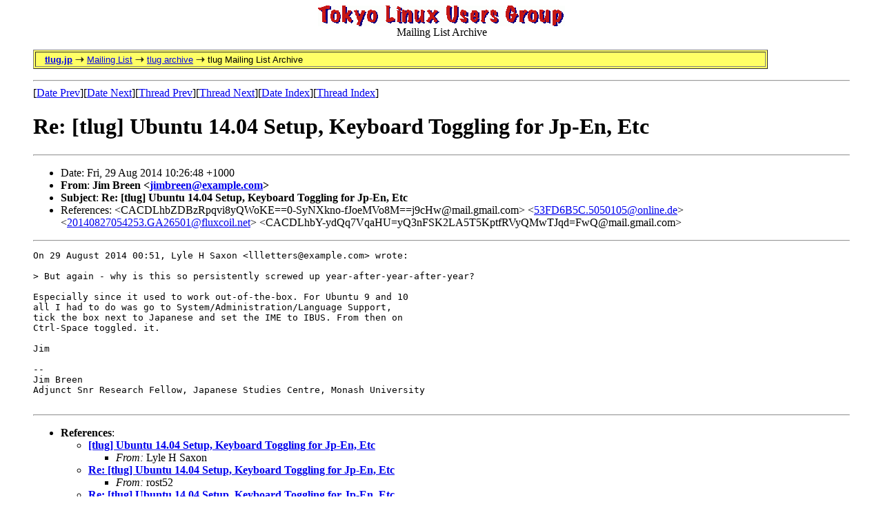

--- FILE ---
content_type: text/html; charset=utf-8
request_url: https://lists.tlug.jp/ML/1408/msg00141.html
body_size: 5907
content:
<!-- MHonArc v2.6.18 -->
<!--X-Subject: Re: [tlug] Ubuntu 14.04 Setup, Keyboard Toggling for Jp&#45;En, Etc -->
<!--X-From-R13: Xvz Perra <wvzoerraNtznvy.pbz> -->
<!--X-Date: Fri, 29 Aug 2014 09:26:51 +0900 -->
<!--X-Message-Id: CABHGxq6BHeL7RK2CHoxxA_QOTQSbio0LWtoJtLMwV3RMG_a6yQ@mail.gmail.com -->
<!--X-Content-Type: text/plain -->
<!--X-Reference: CACDLhbZDBzRpqvi8yQWoKE==0&#45;SyNXkno&#45;fJoeMVo8M==j9cHw@mail.gmail.com -->
<!--X-Reference: 53FD6B5C.5050105@online.de -->
<!--X-Reference: 20140827054253.GA26501@fluxcoil.net -->
<!--X-Reference: CACDLhbY&#45;ydQq7VqaHU=yQ3nFSK2LA5T5KptfRVyQMwTJqd=FwQ@mail.gmail.com -->
<!--X-Head-End-->
<!DOCTYPE HTML PUBLIC "-//W3C//DTD HTML 4.0 Transitional//EN">
<html>
<head>
  <title>TLUG Mailing List</title>
  <meta http-equiv="Content-Type" content="text/html; charset=utf-8">
  <meta name="Author" content="Jim Tittsler - listmaster TLUG">
  <meta http-equiv="keywords" content="Tokyo Linux Users Group mailing list archive.">
</head>
 
<body bgcolor="#FFFFFF" text="#000000" BACKGROUND="../back3grnd.gif">
<BLOCKQUOTE>
<CENTER><IMG SRC="../tlug_logo.gif"><BR>Mailing List Archive</CENTER>
<P>
<TABLE BGCOLOR="#FFFF66" BORDER=1 COLS=1 WIDTH="90%" CLASS=navbar>
<TR>
<TD>&nbsp;&nbsp;
<FONT FACE="Verdana, Lucida Sans, Arial, Helvetica, Geneva, sans-serif"><SMALL>
<A HREF="../../index.html" TITLE="Tokyo Linux Users Group Page">
<STRONG>tlug.jp</STRONG></A> 
<IMG SRC="../../images/arrow_yellow.gif" WIDTH=13 HEIGHT=9 ALIGN=bottom ALT="-&gt;">
<A HREF="../../list.html" TITLE="Mailing List Page">Mailing List</A> 
<IMG SRC="../../images/arrow_yellow.gif" WIDTH=13 HEIGHT=9 ALIGN=bottom ALT="-&gt;">
<A HREF="../index.html" TITLE="tlug Archive Page">tlug archive</A> 
<IMG SRC="../../images/arrow_yellow.gif" WIDTH=13 HEIGHT=9 ALIGN=bottom ALT="-&gt;">
tlug Mailing List Archive
</SMALL></FONT>
</TD></TR>
</TABLE>
<P>
<!--X-Body-Begin-->
<!--X-User-Header-->
<!--X-User-Header-End-->
<!--X-TopPNI-->
<hr>
[<a href="msg00140.html">Date Prev</a>][<a href="msg00142.html">Date Next</a>][<a href="msg00140.html">Thread Prev</a>][<a href="msg00143.html">Thread Next</a>][<a href="maillist.html#00141">Date Index</a>][<a href="threads.html#00141">Thread Index</a>]
<!--X-TopPNI-End-->
<!--X-MsgBody-->
<!--X-Subject-Header-Begin-->
<h1>Re: [tlug] Ubuntu 14.04 Setup, Keyboard Toggling for Jp-En, Etc</h1>
<hr>
<!--X-Subject-Header-End-->
<!--X-Head-of-Message-->
<ul>
<li>Date: Fri, 29 Aug 2014 10:26:48 +1000</li>
<li><strong>From</strong>: <strong>Jim Breen &lt;<a href="mailto:jimbreen@DOMAIN.HIDDEN?SUBJECT=Re:%20%5Btlug%5D%20Ubuntu%2014.04%20Setup%2C%20Keyboard%20Toggling%20for%20Jp-En%2C%20Etc">jimbreen@example.com</a>&gt;</strong></li>
<li><strong>Subject</strong>: <strong>Re: [tlug] Ubuntu 14.04 Setup, Keyboard Toggling for Jp-En, Etc</strong></li>
<li>References: &lt;CACDLhbZDBzRpqvi8yQWoKE==0-SyNXkno-fJoeMVo8M==j9cHw@mail.gmail.com&gt;	&lt;<a href="msg00138.html">53FD6B5C.5050105@online.de</a>&gt; &lt;<a href="msg00139.html">20140827054253.GA26501@fluxcoil.net</a>&gt;	&lt;CACDLhbY-ydQq7VqaHU=yQ3nFSK2LA5T5KptfRVyQMwTJqd=FwQ@mail.gmail.com&gt;</li>
</ul>
<!--X-Head-of-Message-End-->
<!--X-Head-Body-Sep-Begin-->
<hr>
<!--X-Head-Body-Sep-End-->
<!--X-Body-of-Message-->
<pre>On 29 August 2014 00:51, Lyle H Saxon &lt;llletters@example.com&gt; wrote:

&gt; But again - why is this so persistently screwed up year-after-year-after-year?

Especially since it used to work out-of-the-box. For Ubuntu 9 and 10
all I had to do was go to System/Administration/Language Support,
tick the box next to Japanese and set the IME to IBUS. From then on
Ctrl-Space toggled. it.

Jim

-- 
Jim Breen
Adjunct Snr Research Fellow, Japanese Studies Centre, Monash University

</pre>
<!--X-Body-of-Message-End-->
<!--X-MsgBody-End-->
<!--X-Follow-Ups-->
<hr>
<!--X-Follow-Ups-End-->
<!--X-References-->
<ul><li><strong>References</strong>:
<ul>
<li><strong><a name="00132" href="msg00132.html">[tlug] Ubuntu 14.04 Setup, Keyboard Toggling for Jp-En, Etc</a></strong>
<ul><li><em>From:</em> Lyle H Saxon</li></ul></li>
<li><strong><a name="00138" href="msg00138.html">Re: [tlug] Ubuntu 14.04 Setup, Keyboard Toggling for Jp-En, Etc</a></strong>
<ul><li><em>From:</em> rost52</li></ul></li>
<li><strong><a name="00139" href="msg00139.html">Re: [tlug] Ubuntu 14.04 Setup, Keyboard Toggling for Jp-En, Etc</a></strong>
<ul><li><em>From:</em> Christian Horn</li></ul></li>
<li><strong><a name="00140" href="msg00140.html">Re: [tlug] Ubuntu 14.04 Setup, Keyboard Toggling for Jp-En, Etc</a></strong>
<ul><li><em>From:</em> Lyle H Saxon</li></ul></li>
</ul></li></ul>
<!--X-References-End-->
<!--X-BotPNI-->
<ul>
<li>Prev by Date:
<strong><a href="msg00140.html">Re: [tlug] Ubuntu 14.04 Setup, Keyboard Toggling for Jp-En, Etc</a></strong>
</li>
<li>Next by Date:
<strong><a href="msg00142.html">Re: [tlug] Ubuntu 14.04 Setup, Keyboard Toggling for Jp-En, Etc</a></strong>
</li>
<li>Previous by thread:
<strong><a href="msg00140.html">Re: [tlug] Ubuntu 14.04 Setup, Keyboard Toggling for Jp-En, Etc</a></strong>
</li>
<li>Next by thread:
<strong><a href="msg00143.html">Re: [tlug] Ubuntu 14.04 Setup, Keyboard Toggling for Jp-En, Etc</a></strong>
</li>
<li>Index(es):
<ul>
<li><a href="maillist.html#00141"><strong>Date</strong></a></li>
<li><a href="threads.html#00141"><strong>Thread</strong></a></li>
</ul>
</li>
</ul>

<!--X-BotPNI-End-->
<!--X-User-Footer-->
<strong>
<a href="../index.html">Home</a> |
<a href="maillist.html">Main Index</a> |
<a href="threads.html">Thread Index</a>
</strong>
<!--X-User-Footer-End-->
 
<P>
<CENTER>
 <table border=2 width=75%><tr><td align=center>
<a href="../../index.html"> Home Page</a></td>
<td align=center><a href="/list.html"> Mailing List </a></td>
<td align=center><a href="http://tlug.jp/linuxinjapan.html"> Linux and Japan </a></td>
<td align=center><a href="http://tlug.jp/members.html">TLUG Members</a></td>
<td align=center><a href="http://tlug.jp//linuxlinks.html">Links</a></td>
</tr></TABLE>
<P>
</CENTER>
</BLOCKQUOTE>
</body>
</html>
